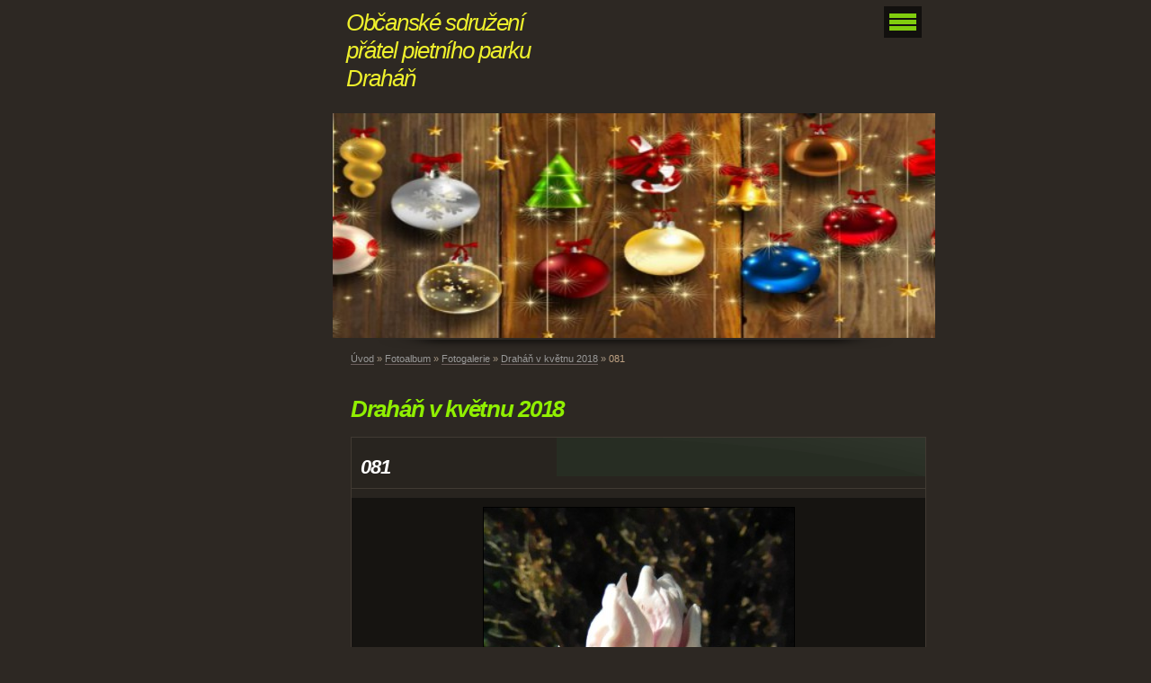

--- FILE ---
content_type: text/html; charset=UTF-8
request_url: https://www.petpieta.cz/fotoalbum/fotogalerie/drahan-v-kvetnu-2018/081.html
body_size: 4983
content:
<?xml version="1.0" encoding="utf-8"?>
<!DOCTYPE html PUBLIC "-//W3C//DTD XHTML 1.0 Transitional//EN" "http://www.w3.org/TR/xhtml1/DTD/xhtml1-transitional.dtd">
<html lang="cs" xml:lang="cs" xmlns="http://www.w3.org/1999/xhtml" >

      <head>

        <meta http-equiv="content-type" content="text/html; charset=utf-8" />
        <meta name="description" content="Občanské sdružení pečující o hřbitov malých zvířat v Praze Bohnicích, v místě zvaném Draháň. " />
        <meta name="keywords" content="Psí hřbitov,Hřbitov malých zvířat,Hřbitov pro zvířata,Pietní park,Pet-hřbitov,Pet-PP,PPP,PET-PP,Hřbitov malých zvířat,OS PPP" />
        <meta name="robots" content="all,follow" />
        <meta name="author" content="" />
        <meta name="viewport" content="width=device-width, initial-scale=1.0">
        
        <title>
            Občanské sdružení přátel pietního parku Draháň - Fotoalbum - Fotogalerie - Draháň v květnu 2018 - 081
        </title>
        <link rel="stylesheet" href="https://s3a.estranky.cz/css/uig.css" type="text/css" />
               					<link rel="stylesheet" href="/style.1766520586.1.css" type="text/css" />
<link rel="stylesheet" href="//code.jquery.com/ui/1.12.1/themes/base/jquery-ui.css">
<script src="//code.jquery.com/jquery-1.12.4.js"></script>
<script src="//code.jquery.com/ui/1.12.1/jquery-ui.js"></script>
<script type="text/javascript" src="https://s3c.estranky.cz/js/ui.js?nc=1" id="index_script" ></script>
			<script type="text/javascript">
				dataLayer = [{
					'subscription': 'true',
				}];
			</script>
			
    </head>
    <body class="">
        <!-- Wrapping the whole page, may have fixed or fluid width -->
        <div id="whole-page">

            

            <!-- Because of the matter of accessibility (text browsers,
            voice readers) we include a link leading to the page content and
            navigation } you'll probably want to hide them using display: none
            in your stylesheet -->

            <a href="#articles" class="accessibility-links">Jdi na obsah</a>
            <a href="#navigation" class="accessibility-links">Jdi na menu</a>

            <!-- We'll fill the document using horizontal rules thus separating
            the logical chunks of the document apart -->
            <hr />

            

			<!-- block for skyscraper and rectangle  -->
            <div id="sticky-box">
                <div id="sky-scraper-block">
                    
                    
                </div>
            </div>
            <!-- block for skyscraper and rectangle  -->

            <!-- Wrapping the document's visible part -->
            <div id="document">
                <div id="in-document">


                    <!-- body of the page -->
                    <div id="body">
                        
                        <!-- Hamburger icon -->
                        <button type="button" class="menu-toggle" onclick="menuToggle()" id="menu-toggle">
                        	<span></span>
                        	<span></span>
                        	<span></span>
                        </button>

                        <!-- header -->
  <div id="header">
      <div class="title-mobile">
            <h1 class="head-left">
  <a href="https://www.petpieta.cz/" title="Občanské sdružení přátel pietního parku Draháň" style="color: #eef02c;">Občanské sdružení přátel pietního parku Draháň</a>
  <span title="Občanské sdružení přátel pietního parku Draháň">
  </span>
</h1>
      </div>
     <div class="inner_frame">
        <!-- This construction allows easy image replacement -->
          <div class="title-desktop">
           <h1 class="head-left">
  <a href="https://www.petpieta.cz/" title="Občanské sdružení přátel pietního parku Draháň" style="color: #eef02c;">Občanské sdružení přátel pietního parku Draháň</a>
  <span title="Občanské sdružení přátel pietního parku Draháň">
  </span>
</h1>
          </div>
        <div id="header-decoration" class="decoration">
        </div>
     </div>
  </div>
<!-- /header -->


                        <!-- Possible clearing elements (more through the document) -->
                        <div id="clear1" class="clear">
                            &nbsp;
                        </div>
                        <hr />


                        <div id="nav-column">
                            <!-- Such navigation allows both horizontal and vertical rendering -->
<div id="navigation">
    <div class="inner_frame">
        <h2>Menu
            <span id="nav-decoration" class="decoration"></span>
        </h2>
        <nav>
            <menu class="menu-type-none">
                <li class="">
  <a href="/">Úvod</a>
     
</li>
<li class="">
  <a href="/clanky/pro_cleny/">Informace pro členy spolku</a>
     
</li>
<li class="">
  <a href="/clanky/o-spolku-pratel-pietniho-parku/">O spolku přátel pietního parku</a>
     
</li>
<li class="">
  <a href="/clanky/o-pietnim-parku/">O pietním parku</a>
     
</li>
<li class="">
  <a href="/clanky/fotoalbum-s-komenarem/">Fotoalbum s komenářem</a>
     
</li>
<li class="">
  <a href="/clanky/nasi-darcove/">Naši dárcové</a>
     
</li>
<li class="">
  <a href="/clanky/formular-darovaci-smlouvy.html">Formulář darovací smlouvy</a>
     
</li>
<li class="">
  <a href="/clanky/kontakty.html">Kontakty</a>
     
</li>

            </menu>
        </nav>
        <div id="clear6" class="clear">
          &nbsp;
        </div>
    </div>
</div>
<!-- menu ending -->

                        </div>

                        <!-- main page content -->
                        <div id="content">
                            <!-- Breadcrumb navigation -->
<div id="breadcrumb-nav">
  <a href="/">Úvod</a> &raquo; <a href="/fotoalbum/">Fotoalbum</a> &raquo; <a href="/fotoalbum/fotogalerie/">Fotogalerie</a> &raquo; <a href="/fotoalbum/fotogalerie/drahan-v-kvetnu-2018/">Draháň v květnu 2018</a> &raquo; <span>081</span>
</div>
<hr />

                            <script language="JavaScript" type="text/javascript">
  <!--
    index_setCookieData('index_curr_photo', 793);
  //-->
</script>

<div id="slide">
  <h2>Draháň v květnu 2018</h2>
  <div id="click">
    <h3 id="photo_curr_title">081</h3>
    <div class="slide-img">
      <a href="/fotoalbum/fotogalerie/drahan-v-kvetnu-2018/080.html" class="previous-photo"  id="photo_prev_a" title="předchozí fotka"><span>&laquo;</span></a>  <!-- previous photo -->

      <a href="/fotoalbum/fotogalerie/drahan-v-kvetnu-2018/081.-.html" class="actual-photo" onclick="return index_photo_open(this,'_fullsize');" id="photo_curr_a"><img src="/img/mid/793/081.jpg" alt="" width="345" height="460"  id="photo_curr_img" /></a>   <!-- actual shown photo -->

      <a href="/fotoalbum/fotogalerie/drahan-v-kvetnu-2018/082.html" class="next-photo"  id="photo_next_a" title="další fotka"><span>&raquo;</span></a>  <!-- next photo -->

      <br /> <!-- clear -->
    </div>
    <p id="photo_curr_comment">
      
    </p>
    
  </div>
  
  <div class="slidenav">
    <div class="back" id="photo_prev_div">
      <a href="/fotoalbum/fotogalerie/drahan-v-kvetnu-2018/080.html" id="photo_ns_prev_a">&larr; Předchozí</a>

    </div>
    <div class="forward" id="photo_next_div">
      <a href="/fotoalbum/fotogalerie/drahan-v-kvetnu-2018/082.html" id="photo_ns_next_a">Další &rarr;</a>

    </div>
    <a href="/fotoalbum/fotogalerie/drahan-v-kvetnu-2018/">Zpět do složky</a>
    <br />
  </div>
  <div id="timenav">Automatické procházení:&nbsp;<a href="javascript: index_ss_start(3)">3</a>&nbsp;|&nbsp;<a href="javascript: index_ss_start(4)">4</a>&nbsp;|&nbsp;<a href="javascript: index_ss_start(5)">5</a>&nbsp;|&nbsp;<a href="javascript: index_ss_start(6)">6</a>&nbsp;|&nbsp;<a href="javascript: index_ss_start(7)">7</a>&nbsp;(čas ve vteřinách)</div>
<script type="text/javascript">
  <!--
    var index_ss_textpause = 'Automatické procházení:&nbsp;<a href="javascript: index_ss_pause()">pozastavit</a>';
    var index_ss_textcontinue = 'Automatické procházení:&nbsp;<a href="javascript: index_ss_continue()">pokračovat</a>';
    var index_ss_textalert = 'Je zobrazena poslední fotografie. Budete pokračovat od první.';
  //-->
</script>

  <script type="text/javascript">
    <!--
      index_photo_init ();
    //-->
  </script>
</div>


                            <div id="clear3" class="clear">
                                &nbsp;
                            </div>
                            <hr />
                            <div id="decoration1" class="decoration">
                            </div>
                            <div id="decoration2" class="decoration">
                            </div>
                            <!-- /Meant for additional graphics inside the body of the page -->
                        </div>
                        <!-- /main page content -->

                    </div>
                    <!-- /body -->

                    <div id="clear2" class="clear">
                        &nbsp;
                    </div>
                    <hr />

                    <!-- Side column left/right -->
                    <div class="column">

                        <!-- Inner column -->
                        <div id="inner-column" class="inner_frame">
                            
                            
                                                         
                            
                            
                            
                            <!-- Photo album -->
  <div id="photo-album-nav" class="section">
    <h2>Fotoalbum
      <span id="photo-album-decoration" class="decoration">
      </span></h2>
    <div class="inner_frame">
      <ul>
        <li class="first ">
  <a href="/fotoalbum/dokumentace/">
    Dokumentace</a></li>
<li class="last ">
  <a href="/fotoalbum/fotogalerie/">
    Fotogalerie</a></li>

      </ul>
    </div>
  </div>
<!-- /Photo album -->
<hr />

                            <!-- Last photo -->
  <div id="last-photo" class="section">
    <h2>Poslední fotografie
      <span id="last-photo-decoration" class="decoration">
      </span></h2>
    <div class="inner_frame">
      <div class="wrap-of-wrap">
        <div class="wrap-of-photo">
          <a href="/fotoalbum/fotogalerie/realizace-prijezdove-komunikace--11-2024/">
            <img src="/img/mid/2323/3.ledna-2025.jpg" alt="3.ledna 2025" width="75" height="56" /></a>
        </div>
      </div>
      <span>
        <a href="/fotoalbum/fotogalerie/realizace-prijezdove-komunikace--11-2024/">Realizace příjezdové komunikace  11/2024</a>
      </span>
    </div>
  </div>
<!-- /Last photo -->
<hr />

                            
                            
                            
                            
                            
                            
                            <!-- Favorite links -->
  <div id="links" class="section">
    <h2>Oblíbené odkazy
        <span id="links-decoration" class="decoration">
        </span></h2>
    <div class="inner_frame">
      <ul>
        <li class="first ">
  <a href="https://magazin.aktualne.cz/psi-hrbitov-v-bohnicich-je-jedine-misto-v-praze-venovane-dom/r~ba8e9ba2e2e111eebf960cc47ab5f122/?utm_source=atlasHP&amp;utm_medium=dynamicleadbox&amp;utm_term=position-2&amp;utm_campaign=Aktualne" title="Aktuálně o hřbitůvku">
  Aktuálně o hřbitůvku</a></li><li class="">
  <a href="http://www.pet-medic.cz/" title="VETERINÁRNÍ ZÁCHRANNÁ SLUŽBA PET-MEDIC">
  Veterinární záchranná služba PET-MEDIC</a></li><li class="">
  <a href="http://www.hrbitovzvirat.cz/" title="První Podřipské pohřebiště drobných zvířat">
  Nejbližší funkční zvířecí pohřebiště pod Řípem</a></li><li class="">
  <a href="https://www.zvirecihrbitovjimlin.cz/" title="Stále funkční pro nové zájemce">
  Zvířecí hřbitov Jimlín</a></li><li class="">
  <a href="http://hrbitov-zvirat.cz/" title="">
  Hřbitov zvířat Niměřice</a></li><li class="">
  <a href="http://www.pietnisluzby.cz/" title="Pohřební ústav pro malá zvířata Pet-pieta">
  Pohřební ústav pro malá zvířata Pet-pieta - Letňany</a></li><li class="">
  <a href="http://www.krematoriumzviratpraha.cz/" title=" Krematorium zvířat Praha">
   Krematorium zvířat Praha - Běchovice</a></li><li class="">
  <a href="http://www.kerberos.name/" title="KERBEROS NAME s.r.o., První pražské pet krematorium">
   První pražské pet krematorium Kerberos - Strašnice, Zápy</a></li><li class="">
  <a href="https://vecnaloviste.cz/" title="Věčná loviště">
  Krematorium pro zvířata - Drnov, Žižice</a></li><li class="">
  <a href="http://www.baron.cz/" title="">
  Chovatelské potřeby</a></li><li class="">
  <a href="http://www.psycholog-psu.com/" title="Artemis">
  Rudolf Desenský</a></li><li class="">
  <a href="https://www.google.cz/search?num=20&amp;ei=aLH_WqO9HcbHwQKE347gDQ&amp;q=mysticky-hrbitov-blaznu-v-praze&amp;oq=mysticky-hrbitov-blaznu-v-praze" title="Zajímavosti o sousedním bohnickém hřbitově uveřejněný v deníku BLESK.">
  Článek o sousedním bohnickém hřbitově</a></li><li class="">
  <a href="https://www.bohnickyhrbitov.cz" title="Oficiální stránky o bohnickém hřitovu">
  Stránky o bohnickém hřitovu</a></li><li class="last ">
  <a href="https://www.nespechej.cz/clanky/hledate-nejdesivejsi-hrbitov-u-nas-zkuste-bohnicky-hrbitov-blaznu-20241018-3311.html" title="Hledáte nejděsivější hřbitov u nás?">
  Zkuste bohnický hřbitov bláznů</a></li>
      </ul>
    </div>
  </div>
<!-- /Favorite links -->
<hr />

                            
                            
                            
                        </div>
                        <!-- /Inner column -->

                        <div id="clear4" class="clear">
                            &nbsp;
                        </div>

                    </div>
                    <!-- /end of first column -->

                    <div id="clear5" class="clear">
                        &nbsp;
                    </div>
                    <hr />

                                    <!-- Footer -->
                <div id="footer">
                    <div class="inner_frame">
                        <p>
                            &copy; 2026 eStránky.cz <span class="hide">|</span> <a class="promolink promolink-paid" href="//www.estranky.cz/" title="Tvorba webových stránek zdarma, jednoduše a do 5 minut."><strong>Tvorba webových stránek</strong></a> 
                            
                            
                            
                            
                            
                            
                        </p>
                        
                        
                    </div>
                </div>
                <!-- /Footer -->


                    <div id="clear7" class="clear">
                        &nbsp;
                    </div>

                    <div id="decoration3" class="decoration">
                    </div>
                    <div id="decoration4" class="decoration">
                    </div>
                    <!-- /Meant for additional graphics inside the document -->

                </div>
            </div>

            <div id="decoration5" class="decoration">
            </div>
            <div id="decoration6" class="decoration">
            </div>
            <!-- /Meant for additional graphics inside the page -->

            
            <!-- block for board position-->
        </div>
        <!-- NO GEMIUS -->
    </body>
</html>